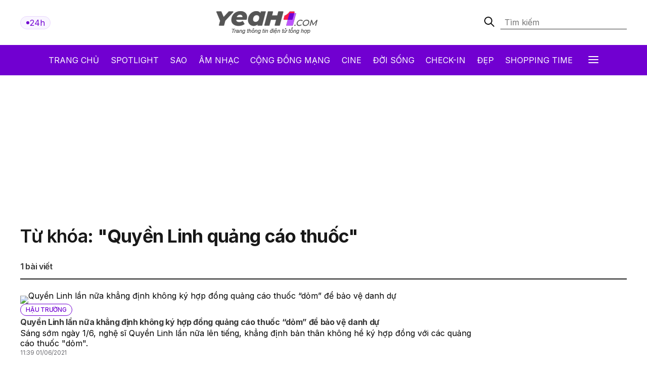

--- FILE ---
content_type: text/html; charset: utf-8;charset=UTF-8
request_url: https://yeah1.com/tag/quyen-linh-quang-cao-thuoc
body_size: 10334
content:
<!DOCTYPE html>
<html lang="vi">
    <head>
        <meta charset="utf-8" />
        <meta http-equiv="X-UA-Compatible" content="IE=edge" />
        <meta name="viewport" content="width=device-width, initial-scale=1, shrink-to-fit=no" />
        <meta name="google-site-verification" content="l5LradExgW_oJAO3ZWvnRQHINSaAGZXnNXlazxZUM8Y" />
        <link rel="shortcut icon" href="/favicon.ico" type="image/x-icon">
        <meta name="theme-color" content="#6f12cb" />
        <link rel="alternate" type="application/rss+xml" href="https://yeah1.com/feed.rss?cmod=donotcache" title="yeah1.com RSS" />
        <title>Quyền Linh quảng cáo thuốc – tin tức, hình ảnh nóng nhất về Quyền Linh quảng cáo thuốc</title>
        <meta name="AUTHOR" itemprop="author" content="Yeah1" />
        <meta http-equiv="Content-Type" content="text/html; charset=utf-8" />
        <meta http-equiv="content-language" content="vi" />
        <meta name="keywords" content="Quyền Linh quảng cáo thuốc, tin tức Quyền Linh quảng cáo thuốc, hình ảnh Quyền Linh quảng cáo thuốc, video Quyền Linh quảng cáo thuốc" />
        <meta name="news_keywords" content="Quyền Linh quảng cáo thuốc, tin tức Quyền Linh quảng cáo thuốc, hình ảnh Quyền Linh quảng cáo thuốc, video Quyền Linh quảng cáo thuốc" />
        <meta name="description" content="Tin tức về Quyền Linh quảng cáo thuốc, hình ảnh Quyền Linh quảng cáo thuốc, video clip  Quyền Linh quảng cáo thuốc nóng và mới nhất cập nhật nhanh nhật liên tục 24h trong ngày và chuyên sâu nhất" />
        <meta name="robots" content="max-snippet:-1, max-image-preview:large, max-video-preview:-1" />
        <meta name="abstract" content="Tin tức về Quyền Linh quảng cáo thuốc, hình ảnh Quyền Linh quảng cáo thuốc, video clip  Quyền Linh quảng cáo thuốc nóng và mới nhất cập nhật nhanh nhật liên tục 24h trong ngày và chuyên sâu nhất" />
        <meta name="author" content="yeah1.com" />
        <meta name="copyright" content="Copyright © 2006 - 2026 by yeah1.com" />
        <meta name="language" content="Vietnamese" />
        <meta name="distribution" content="Global" />
        <!--<meta http-equiv="refresh" content="1200;URL=https://yeah1.com" />-->
        <meta name="REVISIT-AFTER" content="1 DAYS" />
        <meta name="RATING" content="GENERAL" />
        <meta name="robots" content="noarchive" />
        <meta name="googlebot" content="noarchive" />
        <meta property="og:locale" content="vi_VN" />
        <meta property="og:type" content="article" />
        <meta property="og:site_name" content="yeah1.com" />
        <meta property="fb:app_id" content="482151919708876" />
        <meta property="fb:pages" content="103253711195670" />
        <meta property="article:publisher" content="https://www.facebook.com/yeah1news" />
        <meta property="article:author" content="https://www.facebook.com/yeah1news" />
        <meta property="og:image" content="https://media.yeah1.com/resize/1200x630/files/uploads/47/2021/06/01/60b59de707803.jpg" />
        <script type="application/ld+json">
            {
                "@context" : "http://schema.org",
                "@type" : "Organization",
                "name" : "Yeah1 News",
                "url" : "https://yeah1.com/",
                "logo": "https://yeah1.com/templates/res2024/themes/images/logo-gray-2022-2.png"
            }
        </script>
                <link rel="stylesheet" href="https://yeah1.com/templates/res2024/themes/css/global.css" />
        <link rel="stylesheet" type="text/css" href="https://yeah1.com/lib/base/base.dev.css?20230616v3" media="all">
        <link rel="stylesheet" href="https://yeah1.com/templates/res2024/themes/css/styles.css?v=4" />
        <style>
            .ads-label:before, .google-auto-placed:before {
                content: 'Advertisement';
                font-size: 70%;
                color: #666;
                text-align: center;
                display: block;
            }
            .post-item__image{
                display: block;
                unicode-bidi: isolate;
            }
            @media only screen and (max-width: 770px) {
                .post-item.post-mobile-vertical .post-item__image{
                    width: 40%;
                }
                .post-item:not(.feature) .post-item__content{
                    flex: 1;
                }
            }
            /*.header-logo, .section-menu{
                -webkit-filter: grayscale(100%);
                -moz-filter: grayscale(100%);
                filter: grayscale(100%);
            }*/
        </style>
        <link rel="stylesheet" href="https://yeah1.com/templates/res2024/themes/css/responsive.css" />
        <link rel="stylesheet" href="https://fonts.googleapis.com/css2?family=Inter:wght@400;500;600;700&display=swap" />
        <link rel="stylesheet" href="https://fonts.googleapis.com/css2?family=Montserrat:ital,wght@1,500&display=swap" />
        <link rel="stylesheet" href="https://cdnjs.cloudflare.com/ajax/libs/Glide.js/3.0.2/css/glide.core.css" />
        <link rel="stylesheet" href="https://cdnjs.cloudflare.com/ajax/libs/Glide.js/3.0.2/css/glide.theme.css" />
        <script src="https://code.jquery.com/jquery-3.6.0.min.js"></script>
        <script type="text/javascript" src="https://cdnjs.cloudflare.com/ajax/libs/Glide.js/3.0.2/glide.js"></script>
        <script type="text/javascript" src="https://yeah1.com/templates/res2024/themes/js/script.js?v1"></script>
        <script>
function isMobileOrTablet() {
  return /Android|webOS|iPhone|iPad|iPod|BlackBerry|IEMobile|Opera Mini/i.test(navigator.userAgent);
}

function appendGTMScript(scriptId) {
  var script = document.createElement('script');
  script.innerHTML = `
    (function(w,d,s,l,i){w[l]=w[l]||[];w[l].push({'gtm.start':
    new Date().getTime(),event:'gtm.js'});var f=d.getElementsByTagName(s)[0],
    j=d.createElement(s),dl=l!='dataLayer'?'&l='+l:'';j.async=true;j.src=
    'https://www.googletagmanager.com/gtm.js?id='+i+dl;f.parentNode.insertBefore(j,f);
    })(window,document,'script','dataLayer','${scriptId}');
  `;
  document.head.appendChild(script);
}

if (isMobileOrTablet()) {
  appendGTMScript('GTM-M678444Q');
} else {
  appendGTMScript('GTM-N2DDZWFR');
}
</script>
<meta property="fb:pages" content="1518691995041494" />


<script>
	(function (i, s, o, g, r, a, m) {
		i["GoogleAnalyticsObject"] = r;
		(i[r] =
			i[r] ||
			function () {
				(i[r].q = i[r].q || []).push(arguments);
			}),
			(i[r].l = 1 * new Date());
		(a = s.createElement(o)), (m = s.getElementsByTagName(o)[0]);
		a.async = 1;
		a.src = g;
		m.parentNode.insertBefore(a, m);
	})(window, document, "script", "//www.google-analytics.com/analytics.js", "ga");
	ga("create", "UA-1503934-1", "auto");
	ga("send", "pageview");
</script>
    
<!-- Google tag (gtag.js) -->
<script async src="https://www.googletagmanager.com/gtag/js?id=G-9XR529P6NG"></script>
<script>
  window.dataLayer = window.dataLayer || [];
  function gtag(){dataLayer.push(arguments);}
  gtag('js', new Date());

  gtag('config', 'G-9XR529P6NG');
</script>

                                                                    <script async src="https://cdn.unibotscdn.com/ubplayer/mvp/player.js"></script>
                            
                                
            </head>
    <body class="main-wrapper">
        <header>
    <!-- <div class="header-ads">
        <img loading="lazy" alt="banner" src="https://yeah1.com/templates/res2024/themes/photo/banner-advertisement@2x.png" />
    </div> -->
    <div class="header-logo">
        <div class="container">
            <div class="inner">
                <a href="/tin-tuc-24h-qua.html" class="badge">
                    <div class="dot-wrapper">
                        <img class="dot-icon" src="https://yeah1.com/templates/res2024/themes/photo/-dot.svg" alt="Yeah1 dot"  />
                    </div>
                    <div class="text">24h</div>
                </a>
                                    <a href="/" class="main-logo">
                                                <img loading="lazy" alt="Yeah1" src="https://yeah1.com/templates/res2024/themes/images/logo.png" />
                    </a>
                                <form action="/?mod=archive&act=search" method="POST" class="search">
                    <div class="icon-search">
                        <img class="search-smline-icon" alt="searchsmline" src="https://yeah1.com/templates/res2024/themes/photo/searchsmline.svg" />
                    </div>
                    <input type="search" name="search" placeholder="Tìm kiếm" />
                </form>
            </div>
        </div>
    </div>
</header>
<section class="section-menu">
    <nav class="main-nav">
        <div class="main-nav-mobile container">
            <a href="/" class="mobile-header-logo">
                <img loading="lazy" alt="logo" src="https://yeah1.com/templates/res2024/themes/images/yeaH1-logo.svg" />
            </a>
            <a href="/tin-tuc-24h-qua.html" class="badge">
                <div class="dot-wrapper">
                    <img class="dot-icon" alt="" src="https://yeah1.com/templates/res2024/themes/photo/-dot.svg" />
                </div>
                <div class="text">24h</div>
            </a>
        </div>
        <ul class="parent container">
            <li class="nav-item">
                <a href="/" title="Yeah1">Trang chủ</a>
            </li>
            <li class="nav-item">
                <a href="/spotlight">Spotlight</a>
            </li>
                            <li class="nav-item">
                    <a href="https://yeah1.com/sao" class="" title="Sao">Sao</a>
                </li>
                            <li class="nav-item">
                    <a href="https://yeah1.com/am-nhac" class="" title="Âm nhạc">Âm nhạc</a>
                </li>
                            <li class="nav-item">
                    <a href="https://yeah1.com/cong-dong-mang" class="" title="Cộng đồng mạng">Cộng đồng mạng</a>
                </li>
                            <li class="nav-item">
                    <a href="https://yeah1.com/cine" class="" title="Cine">Cine</a>
                </li>
                            <li class="nav-item">
                    <a href="https://yeah1.com/doi-song" class="" title="Đời sống">Đời sống</a>
                </li>
                            <li class="nav-item">
                    <a href="https://yeah1.com/check-in" class="" title="Check-in">Check-in</a>
                </li>
                            <li class="nav-item">
                    <a href="https://yeah1.com/dep" class="" title="Đẹp">Đẹp</a>
                </li>
                            <li class="nav-item">
                    <a href="https://yeah1.com/shopping-time" class="" title="Shopping time">Shopping time</a>
                </li>
                        <li id="hamburger" class="nav-item all-menu has_transition close-menu-tablet">
                <a href="javascript:void(0);" onclick="myFunction()">
                    Tất cả <span class="hamburger"></span><span class="close"></span>
                </a>
            </li>
        </ul>
    </nav>
    <div id="wrap-mega-menu" style="opacity: 0">
        <div class="container">
            <form action="/?mod=archive&act=search" method="POST" class="mobile-search">
                <div class="icon-search">
                    <img class="search-smline-icon" alt="searchsmline" src="https://yeah1.com/templates/res2024/themes/photo/searchsmline.svg" />
                </div>
                <input type="search" name="search" placeholder="Tìm kiếm" />
            </form>
            <div class="header-menu">
                <span class="name-header">Tất cả chuyên mục</span>
            </div>
            <div class="content-menu">
                <div class="inner">
                    <ul class="cat-menu">
                        <li class="cat-menu__title">
                            <a href="/spotlight">Spotlight</a>
                        </li>
                    </ul>
                                            <ul class="cat-menu">
                            <li class="cat-menu__title">
                                <a href="https://yeah1.com/sao"  title="Sao" >
                                    Sao                                </a>
                            </li>
                                                            <li class="cat-menu__item">
                                    <a class="" href="https://yeah1.com/tv-show" title="TV Show">
                                        TV Show                                    </a>
                                </li>
                                                            <li class="cat-menu__item">
                                    <a class="" href="https://yeah1.com/tieu-su" title="Tiểu sử">
                                        Tiểu sử                                    </a>
                                </li>
                                                            <li class="cat-menu__item">
                                    <a class="" href="https://yeah1.com/hau-truong" title="Hậu trường">
                                        Hậu trường                                    </a>
                                </li>
                                                            <li class="cat-menu__item">
                                    <a class="" href="https://yeah1.com/su-kien" title="Sự kiện">
                                        Sự kiện                                    </a>
                                </li>
                                                    </ul>
                                            <ul class="cat-menu">
                            <li class="cat-menu__title">
                                <a href="https://yeah1.com/am-nhac"  title="Âm nhạc" >
                                    Âm nhạc                                </a>
                            </li>
                                                            <li class="cat-menu__item">
                                    <a class="" href="https://yeah1.com/viet-nam" title="Việt Nam">
                                        Việt Nam                                    </a>
                                </li>
                                                            <li class="cat-menu__item">
                                    <a class="" href="https://yeah1.com/chau-a" title="Châu Á">
                                        Châu Á                                    </a>
                                </li>
                                                            <li class="cat-menu__item">
                                    <a class="" href="https://yeah1.com/usuk" title="US/UK">
                                        US/UK                                    </a>
                                </li>
                                                    </ul>
                                            <ul class="cat-menu">
                            <li class="cat-menu__title">
                                <a href="https://yeah1.com/cong-dong-mang"  title="Cộng đồng mạng" >
                                    Cộng đồng mạng                                </a>
                            </li>
                                                            <li class="cat-menu__item">
                                    <a class="" href="https://yeah1.com/hong-hot" title="Hóng hớt">
                                        Hóng hớt                                    </a>
                                </li>
                                                            <li class="cat-menu__item">
                                    <a class="" href="https://yeah1.com/hien-tuong-mang" title="Hiện tượng mạng">
                                        Hiện tượng mạng                                    </a>
                                </li>
                                                            <li class="cat-menu__item">
                                    <a class="" href="https://yeah1.com/hop-den" title="Hộp đen">
                                        Hộp đen                                    </a>
                                </li>
                                                    </ul>
                                            <ul class="cat-menu">
                            <li class="cat-menu__title">
                                <a href="https://yeah1.com/cine"  title="Cine" >
                                    Cine                                </a>
                            </li>
                                                            <li class="cat-menu__item">
                                    <a class="" href="https://yeah1.com/phim-truyen-hinh" title="Phim truyền hình">
                                        Phim truyền hình                                    </a>
                                </li>
                                                            <li class="cat-menu__item">
                                    <a class="" href="https://yeah1.com/phim-online" title="Phim Online">
                                        Phim Online                                    </a>
                                </li>
                                                            <li class="cat-menu__item">
                                    <a class="" href="https://yeah1.com/phim-dien-anh" title="Phim điện ảnh">
                                        Phim điện ảnh                                    </a>
                                </li>
                                                            <li class="cat-menu__item">
                                    <a class="" href="https://yeah1.com/danh-gia-binh-luan" title="Đánh giá - Bình luận">
                                        Đánh giá - Bình luận                                    </a>
                                </li>
                                                    </ul>
                                            <ul class="cat-menu">
                            <li class="cat-menu__title">
                                <a href="https://yeah1.com/doi-song"  title="Đời sống" >
                                    Đời sống                                </a>
                            </li>
                                                    </ul>
                                            <ul class="cat-menu">
                            <li class="cat-menu__title">
                                <a href="https://yeah1.com/check-in"  title="Check-in" >
                                    Check-in                                </a>
                            </li>
                                                            <li class="cat-menu__item">
                                    <a class="" href="https://yeah1.com/cong-nghe" title="Công nghệ">
                                        Công nghệ                                    </a>
                                </li>
                                                            <li class="cat-menu__item">
                                    <a class="" href="https://yeah1.com/du-lich" title="Du lịch">
                                        Du lịch                                    </a>
                                </li>
                                                            <li class="cat-menu__item">
                                    <a class="" href="https://yeah1.com/am-thuc" title="Ẩm thực">
                                        Ẩm thực                                    </a>
                                </li>
                                                    </ul>
                                            <ul class="cat-menu">
                            <li class="cat-menu__title">
                                <a href="https://yeah1.com/dep"  title="Đẹp" >
                                    Đẹp                                </a>
                            </li>
                                                            <li class="cat-menu__item">
                                    <a class="" href="https://yeah1.com/lam-dep" title="Làm đẹp">
                                        Làm đẹp                                    </a>
                                </li>
                                                            <li class="cat-menu__item">
                                    <a class="" href="https://yeah1.com/bo-suu-tap" title="Bộ sưu tập">
                                        Bộ sưu tập                                    </a>
                                </li>
                                                            <li class="cat-menu__item">
                                    <a class="" href="https://yeah1.com/xu-huong" title="Xu hướng">
                                        Xu hướng                                    </a>
                                </li>
                                                            <li class="cat-menu__item">
                                    <a class="" href="https://yeah1.com/style" title="Style">
                                        Style                                    </a>
                                </li>
                                                    </ul>
                                            <ul class="cat-menu">
                            <li class="cat-menu__title">
                                <a href="https://yeah1.com/shopping-time"  title="Shopping time" >
                                    Shopping time                                </a>
                            </li>
                                                            <li class="cat-menu__item">
                                    <a class="" href="https://yeah1.com/thoi-trang" title="Thời trang">
                                        Thời trang                                    </a>
                                </li>
                                                            <li class="cat-menu__item">
                                    <a class="" href="https://yeah1.com/an-choi" title="Ăn - chơi">
                                        Ăn - chơi                                    </a>
                                </li>
                                                    </ul>
                                    </div>
            </div>
        </div>
    </div>
</section>
<div class="show_main_ads_bg">
    <div class="Float_ads Fleft_ads">
        <div id="zone-ads-58" data-device="desktop" style="min-height: 0px; display: inline-block"></div>    </div>
    <div class="Float_ads Fright_ads">
        <div id="zone-ads-59" data-device="desktop" style="min-height: 0px; display: inline-block"></div>    </div>
</div>
<style>
    .show_main_ads_bg{
        position: sticky;
        width: 1200px;
        margin: 0 auto;
        max-width: 1200px!important;
        top: 60px;
        z-index: 99999;
    }
    .Fleft_ads{
        left: -195px;
        position: absolute;
        width: 180px;
        display: flex;
        justify-content: end;
    }
    .Fright_ads {
        right: -195px;
        position: absolute;
        width: 180px;
        display: flex;
        justify-content: start;
    }
    .header-top{
        min-height: 25px;
    }
</style>













        <div class="page-keyword">
    <div class="container_top">
    <center><div id="zone-ads-1" data-device="desktop" style="min-height: 250px; display: inline-block"></div></center>    <center><div id="zone-ads-18" data-device="mobile" style="min-height: 250px; display: inline-block"></div></center></div>
    <section id="section-keyword">
        <div class="container">
            <div class="search-header">
                <div class="search-header_keyword">
                    Từ khóa: <h1 style="display: inline-block; font-size: inherit; margin: 0;">"Quyền Linh quảng cáo thuốc"</h1>
                </div>
                <div class="search-header_total">
                    <p><span>1</span> bài viết</p>
                </div>
            </div>
        </div>
    </section>
    <section id="section-end" class="tin-24h">
        <div class="container">
            <div class="section-wrapper">
                <div class="col-left col-7">
                    <div class="daily-news">
                                                    <div class="post-items" id="listNewsLoadmore">
                                                                <div class="post-item mobile-feature">
                                    <a href="https://yeah1.com/hau-truong/quyen-linh-lan-nua-khang-dinh-khong-ky-hop-dong-quang-cao-thuoc-dom-de-bao-ve-danh-du-LWV7Q0o13G.html" class="post-item__image" title="Quyền Linh lần nữa khẳng định không ký hợp đồng quảng cáo thuốc “dỏm” để bảo vệ danh dự" ><img class="" src="https://media.yeah1.com/resize/868x505/files/uploads/47/2021/06/01/60b59de707803.jpg" width="868" height="505" alt="Quyền Linh lần nữa khẳng định không ký hợp đồng quảng cáo thuốc “dỏm” để bảo vệ danh dự" /></a>                                    <div class="post-item__content">
                                        <div class="post-item__categories">
                                            <a href="https://yeah1.com/hau-truong" title="Hậu trường" class="cate-item primary">Hậu trường</a>                                        </div>
                                        <div class="post-item__title">
                                            <h3 ><a href="https://yeah1.com/hau-truong/quyen-linh-lan-nua-khang-dinh-khong-ky-hop-dong-quang-cao-thuoc-dom-de-bao-ve-danh-du-LWV7Q0o13G.html" class="" title="Quyền Linh lần nữa khẳng định không ký hợp đồng quảng cáo thuốc “dỏm” để bảo vệ danh dự">Quyền Linh lần nữa khẳng định không ký hợp đồng quảng cáo thuốc “dỏm” để bảo vệ danh dự</a></h3>                                        </div>
                                        <div class="post-item__description">
                                            <p>
                                                Sáng sớm ngày 1/6, nghệ sĩ Quyền Linh lần nữa lên tiếng, khẳng định bản thân không hề ký hợp đồng với các quảng cáo thuốc "dỏm".                                            </p>
                                        </div>
                                        <div class="post-item__datetime">
                                            <span>11:39 01/06/2021</span>
                                        </div>
                                    </div>
                                </div>
                                                            </div>
                                                <div class="post-items__actions">
                            <button class="post-items__action loadmore loadmore-btn">
                                Xem thêm bài viết
                            </button>
                        </div>
                    </div>
                </div>
                <div class="col-right col-3">
                    <div class="mb30">
                        <center><div id="zone-ads-2" data-device="desktop" style="min-height: 270px; display: inline-block"></div></center>                    </div>
                    <div class="mb30">
                        <center><div id="zone-ads-3" data-device="desktop" style="min-height: 250px; display: inline-block"></div></center>                    </div>
                    <div class="section-header">
    <div class="section-header__titles">
        <h3 class="section-header__title-item main-title">
            Đọc nhiều
        </h3>
    </div>
</div>
<div class="post-items">
            <div class="post-item mobile-feature">
            <a href="https://yeah1.com/hau-truong/nsut-kim-phuong-chi-145-trieu-dong-lo-tron-goi-sinh-no-cho-con-dau-tra-ngoc-a412-d127698.html" class="post-item__image" title="'Ác nữ màn ảnh' chi 145 triệu đồng lo trọn gói sinh nở cho con dâu" ><img class="" src="https://media.yeah1.com/resize/300x174/files/ngoctran/2026/01/14/z7429911869987_e43da03a2d5c33d7f8d34cc4bd70c394-152559.jpg" width="300" height="174" alt="'Ác nữ màn ảnh' chi 145 triệu đồng lo trọn gói sinh nở cho con dâu" /></a>            <div class="post-item__content">
                <div class="post-item__categories">
                    <a href="https://yeah1.com/hau-truong" title="Hậu trường" class="cate-item primary">Hậu trường</a>                </div>
                <div class="post-item__title">
                    <h3 ><a href="https://yeah1.com/hau-truong/nsut-kim-phuong-chi-145-trieu-dong-lo-tron-goi-sinh-no-cho-con-dau-tra-ngoc-a412-d127698.html" class="" title="'Ác nữ màn ảnh' chi 145 triệu đồng lo trọn gói sinh nở cho con dâu">"Ác nữ màn ảnh" chi 145 triệu đồng lo trọn gói sinh nở cho con dâu</a></h3>                </div>
                <div class="post-item__datetime">
                    <span>3 ngày trước</span>
                </div>
            </div>
        </div>
                <div class="post-item post-mobile-vertical">
            <a href="https://yeah1.com/hong-hot/hot-girl-linh-truong-la-ai-a411-d127699.html" class="post-item__image" title="Hot girl Linh Trương là ai?" ><img class="" src="https://media.yeah1.com/resize/300x174/files/trongtin/2026/01/14/saostar-w8gfyvq8dtmgfuvn-131746.jpg" width="300" height="174" alt="Hot girl Linh Trương là ai?" /></a>            <div class="post-item__content">
                <div class="post-item__categories">
                    <a href="https://yeah1.com/hong-hot" title="Hóng hớt" class="cate-item primary">Hóng hớt</a>                </div>
                <div class="post-item__title">
                    <h3 ><a href="https://yeah1.com/hong-hot/hot-girl-linh-truong-la-ai-a411-d127699.html" class="" title="Hot girl Linh Trương là ai?">Hot girl Linh Trương là ai?</a></h3>                </div>
                <div class="post-item__datetime">
                    <span>3 ngày trước</span>
                </div>
            </div>
        </div>
            <div class="post-item post-mobile-vertical">
            <a href="https://yeah1.com/doi-song/danh-tran-tam-su-ve-chuyen-can-tet-nguoi-ta-cang-nho-com-nha-a59-d127702.html" class="post-item__image" title="Danh Trần - Tâm sự về chuyện cận Tết, người ta càng nhớ cơm nhà" ><img class="" src="https://media.yeah1.com/resize/300x174/files/thuong.nth/2026/01/14/t-1-150922.jpg" width="300" height="174" alt="Danh Trần - Tâm sự về chuyện cận Tết, người ta càng nhớ cơm nhà" /></a>            <div class="post-item__content">
                <div class="post-item__categories">
                    <a href="https://yeah1.com/doi-song" title="Đời sống" class="cate-item primary">Đời sống</a>                </div>
                <div class="post-item__title">
                    <h3 ><a href="https://yeah1.com/doi-song/danh-tran-tam-su-ve-chuyen-can-tet-nguoi-ta-cang-nho-com-nha-a59-d127702.html" class="" title="Danh Trần - Tâm sự về chuyện cận Tết, người ta càng nhớ cơm nhà">Danh Trần - Tâm sự về chuyện cận Tết, người ta càng nhớ cơm nhà</a></h3>                </div>
                <div class="post-item__datetime">
                    <span>3 ngày trước</span>
                </div>
            </div>
        </div>
            <div class="post-item post-mobile-vertical">
            <a href="https://yeah1.com/hien-tuong-mang/chi-phien-debut-lam-ca-si-co-gi-trong-mv-con-meo-xuan-quy-tu-dan-tiktoker-khung-va-man-hon-misthy-a409-d127671.html" class="post-item__image" title="Chị Phiến' debut làm ca sĩ: Có gì trong MV 'Con Mèo Xuân' quy tụ dàn TikToker khủng và màn 'hôn' MisThy?" ><img class="" src="https://media.yeah1.com/resize/300x174/files/thanhtruc/2026/01/11/untitled-2-212747.jpg" width="300" height="174" alt="Chị Phiến' debut làm ca sĩ: Có gì trong MV 'Con Mèo Xuân' quy tụ dàn TikToker khủng và màn 'hôn' MisThy?" /></a>            <div class="post-item__content">
                <div class="post-item__categories">
                    <a href="https://yeah1.com/hien-tuong-mang" title="Hiện tượng mạng" class="cate-item primary">Hiện tượng mạng</a>                </div>
                <div class="post-item__title">
                    <h3 ><a href="https://yeah1.com/hien-tuong-mang/chi-phien-debut-lam-ca-si-co-gi-trong-mv-con-meo-xuan-quy-tu-dan-tiktoker-khung-va-man-hon-misthy-a409-d127671.html" class="" title="Chị Phiến' debut làm ca sĩ: Có gì trong MV 'Con Mèo Xuân' quy tụ dàn TikToker khủng và màn 'hôn' MisThy?">Chị Phiến" debut làm ca sĩ: Có gì trong MV "Con Mèo Xuân" quy tụ dàn TikToker khủng và màn "hôn" MisThy?</a></h3>                </div>
                <div class="post-item__datetime">
                    <span>6 ngày trước</span>
                </div>
            </div>
        </div>
            <div class="post-item post-mobile-vertical">
            <a href="https://yeah1.com/hau-truong/nghe-si-tan-beo-xuc-dong-trong-tiec-mung-tho-60-tuoi-don-tin-vui-len-chuc-ong-noi-a412-d127696.html" class="post-item__image" title="Nghệ sĩ Tấn Beo xúc động trong tiệc mừng thọ 60 tuổi, đón tin vui lên chức ông nội" ><img class="" src="https://media.yeah1.com/resize/300x174/files/ngoctran/2026/01/14/z7429154281559_a627a1fb0e1ea949f0d510811864df6b-113706.jpg" width="300" height="174" alt="Nghệ sĩ Tấn Beo xúc động trong tiệc mừng thọ 60 tuổi, đón tin vui lên chức ông nội" /></a>            <div class="post-item__content">
                <div class="post-item__categories">
                    <a href="https://yeah1.com/hau-truong" title="Hậu trường" class="cate-item primary">Hậu trường</a>                </div>
                <div class="post-item__title">
                    <h3 ><a href="https://yeah1.com/hau-truong/nghe-si-tan-beo-xuc-dong-trong-tiec-mung-tho-60-tuoi-don-tin-vui-len-chuc-ong-noi-a412-d127696.html" class="" title="Nghệ sĩ Tấn Beo xúc động trong tiệc mừng thọ 60 tuổi, đón tin vui lên chức ông nội">Nghệ sĩ Tấn Beo xúc động trong tiệc mừng thọ 60 tuổi, đón tin vui lên chức ông nội</a></h3>                </div>
                <div class="post-item__datetime">
                    <span>3 ngày trước</span>
                </div>
            </div>
        </div>
            <div class="post-item post-mobile-vertical">
            <a href="https://yeah1.com/phim-online/yet-hi-du-an-ngon-tinh-dang-duoc-chu-y-nhat-hien-nay-lich-chieu-phim-tai-mangoplus-a427-d127663.html" class="post-item__image" title="Yết Hí dự án ngôn tình đang được chú ý nhất hiện nay: Lịch chiếu phim tại MangoPlus" ><img class="" src="https://media.yeah1.com/resize/300x174/files/yenle/2026/01/10/untitled-2-135821.jpg" width="300" height="174" alt="Yết Hí dự án ngôn tình đang được chú ý nhất hiện nay: Lịch chiếu phim tại MangoPlus" /></a>            <div class="post-item__content">
                <div class="post-item__categories">
                    <a href="https://yeah1.com/phim-online" title="Phim Online" class="cate-item primary">Phim Online</a>                </div>
                <div class="post-item__title">
                    <h3 ><a href="https://yeah1.com/phim-online/yet-hi-du-an-ngon-tinh-dang-duoc-chu-y-nhat-hien-nay-lich-chieu-phim-tai-mangoplus-a427-d127663.html" class="" title="Yết Hí dự án ngôn tình đang được chú ý nhất hiện nay: Lịch chiếu phim tại MangoPlus">Yết Hí dự án ngôn tình đang được chú ý nhất hiện nay: Lịch chiếu phim tại MangoPlus</a></h3>                </div>
                <div class="post-item__datetime">
                    <span>7 ngày trước</span>
                </div>
            </div>
        </div>
    </div>
                    <div class="mb30">
                        <center><div id="zone-ads-4" data-device="desktop" style="min-height: 600px; display: inline-block"></div></center>                    </div>
                                    </div>
            </div>
        </div>
    </section>
</div>


<script type="text/javascript">
    $(document).ready(function() {
        var page = 2;
        var status = 1;
        var count = 0;
        function loadmore() {
            // console.log(page)
            if (status === 0) return false;
            status = 0;
            $.ajax({
                type: 'GET',
                url: '?cmod=donotcache&res2024=1&page='+page,
                dataType: 'html'
            }).done(function(html) {
                count++;
                if (html) {
                    page++;
                    status = 1;
                    $('#listNewsLoadmore').append(html);
                } else {
                    $('.loadmore-btn').remove();
                }
            }).fail(function() {
                console.log("error");
            });
            return false;
        }
        $('.loadmore-btn').click(function(){
            setTimeout(loadmore, 250);
            return false;
        });
    });
</script>




        <footer>
    <div class="container">
        <div class="footer__logo">
            <a href="/" title="Yeah1">
                <img loading="lazy" alt="Yeah1" src="https://yeah1.com/templates/res2024/themes/images/yeaH1-logo.svg" />
            </a>
        </div>
        <div class="footer__nav">
            <ul class="footer__nav-parent">
                                    <li class="nav-item"><a href="https://yeah1.com/sao">Sao</a></li>
                                    <li class="nav-item"><a href="https://yeah1.com/am-nhac">Âm nhạc</a></li>
                                    <li class="nav-item"><a href="https://yeah1.com/cong-dong-mang">Cộng đồng mạng</a></li>
                                    <li class="nav-item"><a href="https://yeah1.com/cine">Cine</a></li>
                                    <li class="nav-item"><a href="https://yeah1.com/doi-song">Đời sống</a></li>
                                    <li class="nav-item"><a href="https://yeah1.com/check-in">Check-in</a></li>
                                    <li class="nav-item"><a href="https://yeah1.com/dep">Đẹp</a></li>
                                    <li class="nav-item"><a href="https://yeah1.com/shopping-time">Shopping time</a></li>
                            </ul>
        </div>
        <hr class="first-line" />
        <div class="footer__info row-1">
            <div class="footer__info-inner">
                <div class="footer__info-left">
                    <h2>CTCP TẬP ĐOÀN YEAH1</h2>
                    <p>
                        <span class="bold">Địa chỉ:</span> 140 Nguyễn Văn Thủ, Phường Tân Định, Tp.HCM
                    </p>
                    <p><span class="bold">Điện thoại:</span> 0828 730 06071</p>
                    <p><span class="bold">Fax:</span> 083 9101 074</p>
                </div>
                <div class="footer__info-right">
                    <p>
                        <span class="bold">Chịu trách nhiệm nội dung:</span> Bà Lê Hải
                        Yến
                    </p>
                    <p>
                        <span class="bold">Điện thoại:</span> 0828 730 06071 -
                        <span class="bold">Email:</span> yen.lth@yeah1.vn
                    </p>
                    <p>
                        <span class="bold">Liên hệ quảng cáo:</span> 0378 347 919 -
                        <span class="bold">Email:</span> edigital.booking@yeah1.vn
                    </p>
                </div>
            </div>
        </div>
        <div class="footer__info row-2">
            <div class="footer__info-inner">
                <div class="footer__info-left">
                    <p>
                        Giấy phép thiết lập trang thông tin điện tử tổng hợp trên mạng
                        số 54/GP-TTĐT do Sở Thông tin và Truyền thông TP. Hồ Chí Minh
                        cấp ngày 30/07/2018
                    </p>
                </div>
                <div class="footer__info-right">
                    <ul class="footer__socials">
                        <li class="footer__social-item facebook">
                            <a href="https://www.facebook.com/yeah1news" target="_blank">
                                <svg xmlns="http://www.w3.org/2000/svg" width="24" height="25" viewBox="0 0 24 25" fill="none">
                                    <g clip-path="url(#clip0_2314_6085)">
                                        <path d="M24 12.8105C24 6.18313 18.6274 0.810547 12 0.810547C5.37258 0.810547 0 6.18313 0 12.8105C0 18.8 4.3882 23.7645 10.125 24.6648V16.2793H7.07812V12.8105H10.125V10.1668C10.125 7.1593 11.9166 5.49805 14.6576 5.49805C15.9701 5.49805 17.3438 5.73242 17.3438 5.73242V8.68555H15.8306C14.34 8.68555 13.875 9.61063 13.875 10.5605V12.8105H17.2031L16.6711 16.2793H13.875V24.6648C19.6118 23.7645 24 18.8 24 12.8105Z" fill="white" />
                                    </g>
                                    <defs>
                                        <clipPath id="clip0_2314_6085">
                                            <rect width="24" height="24" fill="white" transform="translate(0 0.810547)" />
                                        </clipPath>
                                    </defs>
                                </svg>
                            </a>
                        </li>
                        <li class="footer__social-item youtube">
                            <a href="https://www.youtube.com/channel/UCh_zF2FsiCflCPgYDudtcqg" target="_blank">
                                <svg xmlns="http://www.w3.org/2000/svg" width="24" height="24" viewBox="0 0 24 18" fill="none">
                                    <path d="M23.7609 4.01035C23.7609 4.01035 23.5266 2.35566 22.8047 1.6291C21.8906 0.672852 20.8688 0.668164 20.4 0.611914C17.0438 0.368164 12.0047 0.368164 12.0047 0.368164H11.9953C11.9953 0.368164 6.95625 0.368164 3.6 0.611914C3.13125 0.668164 2.10938 0.672852 1.19531 1.6291C0.473438 2.35566 0.24375 4.01035 0.24375 4.01035C0.24375 4.01035 0 5.95566 0 7.89629V9.71504C0 11.6557 0.239062 13.601 0.239062 13.601C0.239062 13.601 0.473437 15.2557 1.19062 15.9822C2.10469 16.9385 3.30469 16.9057 3.83906 17.0088C5.76094 17.1916 12 17.2479 12 17.2479C12 17.2479 17.0438 17.2385 20.4 16.9994C20.8688 16.9432 21.8906 16.9385 22.8047 15.9822C23.5266 15.2557 23.7609 13.601 23.7609 13.601C23.7609 13.601 24 11.6604 24 9.71504V7.89629C24 5.95566 23.7609 4.01035 23.7609 4.01035ZM9.52031 11.9229V5.17754L16.0031 8.56191L9.52031 11.9229Z" fill="white" />
                                </svg>
                            </a>
                        </li>
                        <li class="footer__social-item rss">
                            <a href="/rss.html" target="_blank"><svg xmlns="http://www.w3.org/2000/svg" width="24" height="25" viewBox="0 0 24 25" fill="none">
                                    <path fill-rule="evenodd" clip-rule="evenodd" d="M2 19.8106C2 18.154 3.34337 16.8106 5 16.8106C6.65663 16.8106 8 18.154 8 19.8106C8 21.4672 6.65663 22.8106 5 22.8106C3.34337 22.8106 2 21.4672 2 19.8106Z" fill="white" />
                                    <path fill-rule="evenodd" clip-rule="evenodd" d="M8.51797 16.292C7.33433 15.1082 5.48068 14.4713 3.14893 14.8219C2.60278 14.9041 2.09348 14.5279 2.01136 13.9817C1.92924 13.4356 2.30541 12.9263 2.85156 12.8442C5.70478 12.4152 8.22894 13.1744 9.93225 14.8778C11.6355 16.5813 12.3947 19.1056 11.9663 21.9587C11.8843 22.5048 11.3751 22.8811 10.8289 22.7991C10.2827 22.7171 9.90647 22.2079 9.98847 21.6617C10.3386 19.3298 9.70165 17.4758 8.51797 16.292Z" fill="white" />
                                    <path fill-rule="evenodd" clip-rule="evenodd" d="M12.0431 12.7675C9.92648 10.6509 6.79444 9.4806 3.09799 9.84364C2.54835 9.89763 2.05902 9.49582 2.00503 8.94618C1.95105 8.39654 2.35286 7.9072 2.9025 7.85322C7.14381 7.43666 10.8825 8.77846 13.4573 11.3532C16.0321 13.928 17.3739 17.6667 16.9573 21.908C16.9033 22.4577 16.414 22.8595 15.8644 22.8055C15.3147 22.7515 14.9129 22.2622 14.9669 21.7126C15.3299 18.0161 14.1597 14.8841 12.0431 12.7675Z" fill="white" />
                                    <path fill-rule="evenodd" clip-rule="evenodd" d="M19.9506 21.7378C20.6848 11.6545 13.1562 4.12588 3.07286 4.86006C2.52204 4.90017 2.04299 4.48615 2.00288 3.93532C1.96278 3.3845 2.3768 2.90545 2.92762 2.86534C14.2276 2.04257 22.7681 10.583 21.9453 21.883C21.9052 22.4339 21.4262 22.8479 20.8753 22.8078C20.3245 22.7677 19.9105 22.2886 19.9506 21.7378Z" fill="white" />
                                </svg>
                            </a>
                        </li>
                    </ul>
                </div>
            </div>
        </div>
        <hr class="second-line" />
        <div class="footer__copyright">
            <p class="footer__copyright-text">
                © Phát triển bởi Yeah1 Group. Copyright © 2006- 2022 YEG. All rights
                reverved.
            </p>
        </div>
    </div>
</footer>




        
        
        <script>
            function myFunction() {
                var hamburger = document.getElementById("hamburger");
                var megaMenu = document.getElementById("wrap-mega-menu");
                if (megaMenu.style.opacity == "0") {
                    megaMenu.style.opacity = "1";
                    megaMenu.style.visibility = "visible";
                    megaMenu.style.top = "calc(100% - 3px)";
                    hamburger.classList.add("open");
                } else {
                    megaMenu.style.opacity = "0";
                    megaMenu.style.visibility = "hidden";
                    megaMenu.style.top = "calc(100% + 10px)";
                    hamburger.classList.remove("open");
                }
            }
            const stickyElm = document.querySelector("header");
            const observer = new IntersectionObserver(
              ([e]) => e.target.classList.toggle("isSticky", e.intersectionRatio < 1),
              { threshold: [1] }
            );
            observer.observe(stickyElm);
        </script>   
                                            <div id="zone-ads-8" data-device="mobile" style="min-height: 0px; display: inline-block"></div>        
        
                    <!-- Admicro -->
            <script async src="https://static.amcdn.vn/tka/cdn.js" type="text/javascript"></script>
            <script>
              var arfAsync = arfAsync || [];
            </script>
            <script id="arf-core-js" onerror="window.arferrorload=true;" src="https://media1.admicro.vn/cms/Arf.min.js" async></script>

                                
                    <script>
                document.addEventListener("DOMContentLoaded", function(){
                    var is_mobile=0;
                    if(/Android|webOS|iPhone|iPod|BlackBerry|BB10|IEMobile|Opera Mini/i.test(navigator.userAgent)){is_mobile=1;}
                    if(/iPad|Tablet/i.test(navigator.userAgent)){is_mobile=1;}
                    var xhr = new XMLHttpRequest();
                    xhr.open("GET", '/?mod=ajax&act=getAds&is_mobile='+is_mobile+'&type=is_home&category_id=&cmod=donotcache', true);
                    xhr.onreadystatechange = function() {
                        if (xhr.readyState === 4 && xhr.status === 200) {
                            var response = JSON.parse(xhr.responseText);
                            if(response){
                                Object.keys(response).forEach(function(k) {
                                    var strSplit = k.split('|');
                                    var ads_slug = strSplit[0];
                                    var ads_device = strSplit[1];
                                    var ads_position = document.querySelector('[id="'+ads_slug+'"][data-device="'+ads_device+'"]');
                                    var value = response[k];
                                    if (value && ads_position) {
                                        setTimeout(function() {
                                            insertHTMLtoELEMENT(value, ads_position);
                                            ads_position.classList.add('ads-label');
                                        }, 2000);
                                    }
                                    else if(ads_position) ads_position.remove();
                                    else if(is_mobile === 1 && window.innerWidth > window.innerHeight){
                                        if (ads_slug === 'zone-ads-18' || ads_slug === 'zone-ads-8') {
                                            if(ads_position) ads_position.remove();
                                        }
                                    }
                                });
                            }
                        }
                    };
                    xhr.send();
                    var all_position;
                    if(is_mobile === 1) all_position = document.querySelectorAll('[data-device="desktop"]');
                    else all_position = document.querySelectorAll('[data-device="mobile"]');
                    Array.prototype.forEach.call(all_position, function(el, i){
                        el.remove();
                    });

                    // Kiểm tra nếu là thiết bị di động và màn hình được quay ngang
                    if(is_mobile === 1 && window.innerWidth > window.innerHeight){
                        var elementToBeRemoved1 = document.querySelector('#zone-ads-18');
                        var elementToBeRemoved2 = document.querySelector('#zone-ads-8');
                        
                        if(elementToBeRemoved1){
                            elementToBeRemoved1.remove();
                        }
                        
                        if(elementToBeRemoved2){
                            elementToBeRemoved2.remove();
                        }
                    }
                });
            </script>
            <script>
            window.onscroll = function() {
                var zoneAdsElements = document.querySelectorAll('div[id^="zone-ads-"]');
                for (var i = 0; i < zoneAdsElements.length; i++) {
                    var adZoneElement = zoneAdsElements[i].querySelector('div[id^="ad-zone-"]');
                    if (adZoneElement && adZoneElement.childElementCount === 0) {
                        zoneAdsElements[i].style.display = 'none';
                   // } else {
                   //     zoneAdsElements[i].style.display = '';
                    }
                }
            };
            </script>
            </body>
</html>